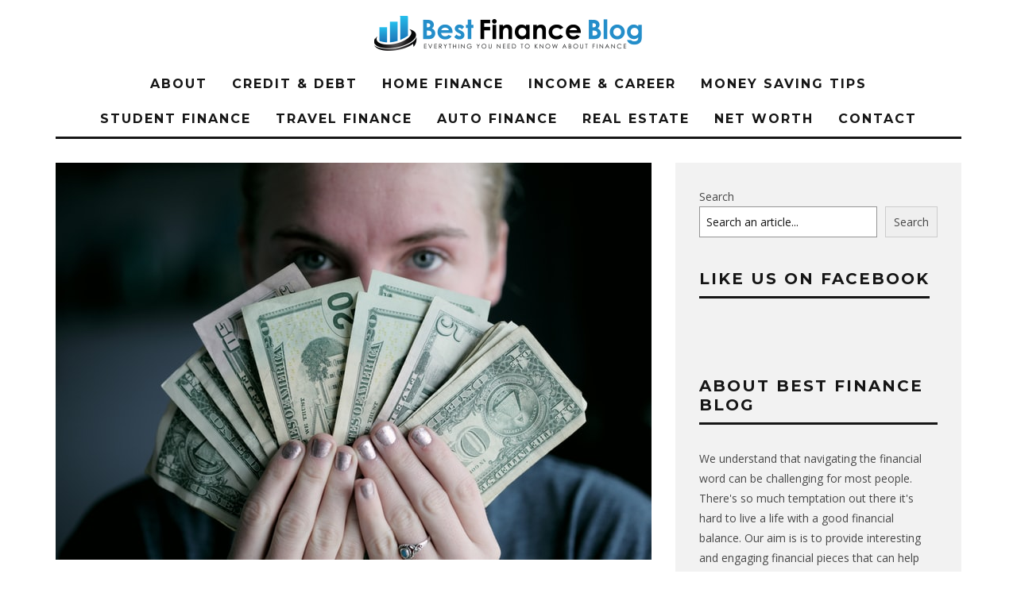

--- FILE ---
content_type: text/html; charset=UTF-8
request_url: https://www.bestfinance-blog.com/credit-debt/what-you-need-to-know-about-debt-consolidation-loans/
body_size: 19135
content:
<!DOCTYPE html>
<!--[if lt IE 7]><html lang="en" prefix="og: https://ogp.me/ns#" class="no-js lt-ie9 lt-ie8 lt-ie7"> <![endif]-->
<!--[if (IE 7)&!(IEMobile)]><html lang="en" prefix="og: https://ogp.me/ns#" class="no-js lt-ie9 lt-ie8"><![endif]-->
<!--[if (IE 8)&!(IEMobile)]><html lang="en" prefix="og: https://ogp.me/ns#" class="no-js lt-ie9"><![endif]-->
<!--[if gt IE 8]><!--> <html lang="en" prefix="og: https://ogp.me/ns#" class="no-js"><!--<![endif]-->

	<head>

		<meta charset="utf-8">
		<!-- Google Chrome Frame for IE -->
		<!--[if IE]><meta http-equiv="X-UA-Compatible" content="IE=edge" /><![endif]-->
		<!-- mobile meta -->
                    <meta name="viewport" content="width=device-width, initial-scale=1.0"/>
        
		<link rel="pingback" href="https://www.bestfinance-blog.com/xmlrpc.php">

		
		<!-- head extras -->
		<script type="text/javascript">
/* <![CDATA[ */
window.JetpackScriptData = {"site":{"icon":"https://i0.wp.com/www.bestfinance-blog.com/wp-content/uploads/2022/03/Best-Finance-Blog-Logo-Final-1.png?w=64\u0026ssl=1","title":"Best Finance Blog","host":"unknown","is_wpcom_platform":false}};
/* ]]> */
</script>
	<style>img:is([sizes="auto" i], [sizes^="auto," i]) { contain-intrinsic-size: 3000px 1500px }</style>
	
<!-- Search Engine Optimization by Rank Math - https://rankmath.com/ -->
<title>What You Need to Know About Debt Consolidation Loans - Best Finance Blog</title><link rel="preload" href="https://www.bestfinance-blog.com/wp-content/uploads/2015/12/Best-Finance-Blog-Logo-Final.png" as="image" fetchpriority="high" /><link rel="preload" href="https://www.bestfinance-blog.com/wp-content/uploads/2020/03/photo-1518183214770-9cffbec72538.jpg" as="image" imagesrcset="https://www.bestfinance-blog.com/wp-content/uploads/2020/03/photo-1518183214770-9cffbec72538.jpg 750w, https://www.bestfinance-blog.com/wp-content/uploads/2020/03/photo-1518183214770-9cffbec72538-300x200.jpg 300w, https://www.bestfinance-blog.com/wp-content/uploads/2020/03/photo-1518183214770-9cffbec72538-360x240.jpg 360w" imagesizes="(max-width: 750px) 100vw, 750px" fetchpriority="high" /><link rel="preload" href="https://www.bestfinance-blog.com/wp-content/cache/perfmatters/www.bestfinance-blog.com/fonts/JTUSjIg1_i6t8kCHKm459WlhyyTh89Y.woff2" as="font" type="font/woff2" crossorigin><link rel="preload" href="https://www.bestfinance-blog.com/wp-content/cache/perfmatters/www.bestfinance-blog.com/fonts/memvYaGs126MiZpBA-UvWbX2vVnXBbObj2OVTS-mu0SC55I.woff2" as="font" type="font/woff2" crossorigin>
<link crossorigin data-rocket-preconnect href="https://assets.pinterest.com" rel="preconnect">
<link crossorigin data-rocket-preconnect href="https://stats.wp.com" rel="preconnect">
<meta name="robots" content="follow, index, max-snippet:-1, max-video-preview:-1, max-image-preview:large"/>
<link rel="canonical" href="https://www.bestfinance-blog.com/credit-debt/what-you-need-to-know-about-debt-consolidation-loans/" />
<meta property="og:locale" content="en_US" />
<meta property="og:type" content="article" />
<meta property="og:title" content="What You Need to Know About Debt Consolidation Loans - Best Finance Blog" />
<meta property="og:description" content="The dream of achieving debt freedom can seem unreachable when you’re facing a stack of bills that seemingly gets taller each month. Further, with the need to keep track of so many obligations, the likelihood of accidentally missing a payment every now and then can be high. Combining your debts into one vehicle reduces this [&hellip;]" />
<meta property="og:url" content="https://www.bestfinance-blog.com/credit-debt/what-you-need-to-know-about-debt-consolidation-loans/" />
<meta property="og:site_name" content="Best Finance Blog" />
<meta property="article:publisher" content="https://www.facebook.com/Best-Finance-Blog-1517627605149316" />
<meta property="article:section" content="Credit &amp; Debt" />
<meta property="og:updated_time" content="2020-03-23T10:40:01+00:00" />
<meta property="og:image" content="https://www.bestfinance-blog.com/wp-content/uploads/2020/03/photo-1518183214770-9cffbec72538.jpg" />
<meta property="og:image:secure_url" content="https://www.bestfinance-blog.com/wp-content/uploads/2020/03/photo-1518183214770-9cffbec72538.jpg" />
<meta property="og:image:width" content="750" />
<meta property="og:image:height" content="500" />
<meta property="og:image:alt" content="What You Need to Know About Debt Consolidation Loans" />
<meta property="og:image:type" content="image/jpeg" />
<meta property="article:published_time" content="2020-03-23T10:39:53+00:00" />
<meta property="article:modified_time" content="2020-03-23T10:40:01+00:00" />
<meta name="twitter:card" content="summary_large_image" />
<meta name="twitter:title" content="What You Need to Know About Debt Consolidation Loans - Best Finance Blog" />
<meta name="twitter:description" content="The dream of achieving debt freedom can seem unreachable when you’re facing a stack of bills that seemingly gets taller each month. Further, with the need to keep track of so many obligations, the likelihood of accidentally missing a payment every now and then can be high. Combining your debts into one vehicle reduces this [&hellip;]" />
<meta name="twitter:image" content="https://www.bestfinance-blog.com/wp-content/uploads/2020/03/photo-1518183214770-9cffbec72538.jpg" />
<script type="application/ld+json" class="rank-math-schema">{"@context":"https://schema.org","@graph":[{"@type":["Person","Organization"],"@id":"https://www.bestfinance-blog.com/#person","name":"Josh","sameAs":["https://www.facebook.com/Best-Finance-Blog-1517627605149316"],"logo":{"@type":"ImageObject","@id":"https://www.bestfinance-blog.com/#logo","url":"https://www.bestfinance-blog.com/wp-content/uploads/2019/08/1-Best-Financ-Blo-Logo.png","contentUrl":"https://www.bestfinance-blog.com/wp-content/uploads/2019/08/1-Best-Financ-Blo-Logo.png","caption":"Josh","inLanguage":"en","width":"339","height":"44"},"image":{"@type":"ImageObject","@id":"https://www.bestfinance-blog.com/#logo","url":"https://www.bestfinance-blog.com/wp-content/uploads/2019/08/1-Best-Financ-Blo-Logo.png","contentUrl":"https://www.bestfinance-blog.com/wp-content/uploads/2019/08/1-Best-Financ-Blo-Logo.png","caption":"Josh","inLanguage":"en","width":"339","height":"44"}},{"@type":"WebSite","@id":"https://www.bestfinance-blog.com/#website","url":"https://www.bestfinance-blog.com","name":"Josh","publisher":{"@id":"https://www.bestfinance-blog.com/#person"},"inLanguage":"en"},{"@type":"ImageObject","@id":"https://www.bestfinance-blog.com/wp-content/uploads/2020/03/photo-1518183214770-9cffbec72538.jpg","url":"https://www.bestfinance-blog.com/wp-content/uploads/2020/03/photo-1518183214770-9cffbec72538.jpg","width":"750","height":"500","inLanguage":"en"},{"@type":"BreadcrumbList","@id":"https://www.bestfinance-blog.com/credit-debt/what-you-need-to-know-about-debt-consolidation-loans/#breadcrumb","itemListElement":[{"@type":"ListItem","position":"1","item":{"@id":"https://www.bestfinance-blog.com","name":"Home"}},{"@type":"ListItem","position":"2","item":{"@id":"https://www.bestfinance-blog.com/credit-debt/what-you-need-to-know-about-debt-consolidation-loans/","name":"What You Need to Know About Debt Consolidation Loans"}}]},{"@type":"WebPage","@id":"https://www.bestfinance-blog.com/credit-debt/what-you-need-to-know-about-debt-consolidation-loans/#webpage","url":"https://www.bestfinance-blog.com/credit-debt/what-you-need-to-know-about-debt-consolidation-loans/","name":"What You Need to Know About Debt Consolidation Loans - Best Finance Blog","datePublished":"2020-03-23T10:39:53+00:00","dateModified":"2020-03-23T10:40:01+00:00","isPartOf":{"@id":"https://www.bestfinance-blog.com/#website"},"primaryImageOfPage":{"@id":"https://www.bestfinance-blog.com/wp-content/uploads/2020/03/photo-1518183214770-9cffbec72538.jpg"},"inLanguage":"en","breadcrumb":{"@id":"https://www.bestfinance-blog.com/credit-debt/what-you-need-to-know-about-debt-consolidation-loans/#breadcrumb"}},{"@type":"Person","@id":"https://www.bestfinance-blog.com/credit-debt/what-you-need-to-know-about-debt-consolidation-loans/#author","name":"Josh","image":{"@type":"ImageObject","@id":"https://secure.gravatar.com/avatar/d9e92b80a000c896645c42900afb0403bb5f60d5fb8a71fb1a98e7f7be8b8db7?s=96&amp;d=mm&amp;r=g","url":"https://secure.gravatar.com/avatar/d9e92b80a000c896645c42900afb0403bb5f60d5fb8a71fb1a98e7f7be8b8db7?s=96&amp;d=mm&amp;r=g","caption":"Josh","inLanguage":"en"}},{"@type":"BlogPosting","headline":"What You Need to Know About Debt Consolidation Loans - Best Finance Blog","datePublished":"2020-03-23T10:39:53+00:00","dateModified":"2020-03-23T10:40:01+00:00","author":{"@id":"https://www.bestfinance-blog.com/credit-debt/what-you-need-to-know-about-debt-consolidation-loans/#author","name":"Josh"},"publisher":{"@id":"https://www.bestfinance-blog.com/#person"},"description":"Sound good?","name":"What You Need to Know About Debt Consolidation Loans - Best Finance Blog","@id":"https://www.bestfinance-blog.com/credit-debt/what-you-need-to-know-about-debt-consolidation-loans/#richSnippet","isPartOf":{"@id":"https://www.bestfinance-blog.com/credit-debt/what-you-need-to-know-about-debt-consolidation-loans/#webpage"},"image":{"@id":"https://www.bestfinance-blog.com/wp-content/uploads/2020/03/photo-1518183214770-9cffbec72538.jpg"},"inLanguage":"en","mainEntityOfPage":{"@id":"https://www.bestfinance-blog.com/credit-debt/what-you-need-to-know-about-debt-consolidation-loans/#webpage"}}]}</script>
<!-- /Rank Math WordPress SEO plugin -->

<link rel='dns-prefetch' href='//stats.wp.com' />

<link rel='dns-prefetch' href='//v0.wordpress.com' />
<link rel="alternate" type="application/rss+xml" title="Best Finance Blog &raquo; Feed" href="https://www.bestfinance-blog.com/feed/" />
<link rel="alternate" type="application/rss+xml" title="Best Finance Blog &raquo; Comments Feed" href="https://www.bestfinance-blog.com/comments/feed/" />
<link rel='stylesheet' id='wp-block-library-css' href='https://www.bestfinance-blog.com/wp-includes/css/dist/block-library/style.min.css?ver=6.8.3' type='text/css' media='all' />
<style id='classic-theme-styles-inline-css' type='text/css'>
/*! This file is auto-generated */
.wp-block-button__link{color:#fff;background-color:#32373c;border-radius:9999px;box-shadow:none;text-decoration:none;padding:calc(.667em + 2px) calc(1.333em + 2px);font-size:1.125em}.wp-block-file__button{background:#32373c;color:#fff;text-decoration:none}
</style>
<link rel='stylesheet' id='mediaelement-css' href='https://www.bestfinance-blog.com/wp-includes/js/mediaelement/mediaelementplayer-legacy.min.css?ver=4.2.17' type='text/css' media='all' />
<link rel='stylesheet' id='wp-mediaelement-css' href='https://www.bestfinance-blog.com/wp-includes/js/mediaelement/wp-mediaelement.min.css?ver=6.8.3' type='text/css' media='all' />
<style id='jetpack-sharing-buttons-style-inline-css' type='text/css'>
.jetpack-sharing-buttons__services-list{display:flex;flex-direction:row;flex-wrap:wrap;gap:0;list-style-type:none;margin:5px;padding:0}.jetpack-sharing-buttons__services-list.has-small-icon-size{font-size:12px}.jetpack-sharing-buttons__services-list.has-normal-icon-size{font-size:16px}.jetpack-sharing-buttons__services-list.has-large-icon-size{font-size:24px}.jetpack-sharing-buttons__services-list.has-huge-icon-size{font-size:36px}@media print{.jetpack-sharing-buttons__services-list{display:none!important}}.editor-styles-wrapper .wp-block-jetpack-sharing-buttons{gap:0;padding-inline-start:0}ul.jetpack-sharing-buttons__services-list.has-background{padding:1.25em 2.375em}
</style>
<link data-minify="1" rel='stylesheet' id='cb-main-stylesheet-css' href='https://www.bestfinance-blog.com/wp-content/cache/min/1/wp-content/themes/15zine/library/css/style.css?ver=1751721398' type='text/css' media='all' />
<link rel='stylesheet' id='cb-font-stylesheet-css' href='https://www.bestfinance-blog.com/wp-content/cache/perfmatters/www.bestfinance-blog.com/fonts/ff0186ef752c.google-fonts.min.css' type='text/css' media='all' />
<!--[if lt IE 10]>
<link rel='stylesheet' id='cb-ie-only-css' href='https://www.bestfinance-blog.com/wp-content/themes/15zine/library/css/ie.css?ver=3.2.2' type='text/css' media='all' />
<![endif]-->
<script type="text/javascript" src="https://www.bestfinance-blog.com/wp-content/plugins/wp-letsencrypt-ssl-pro/admin/js/jsredirect.js?ver=7.7.9" id="wpen-jsredirect-js" data-rocket-defer defer></script>
<script type="pmdelayedscript" src="https://www.bestfinance-blog.com/wp-content/themes/15zine/library/js/modernizr.custom.min.js?ver=2.6.2" id="cb-modernizr-js" data-rocket-defer defer data-perfmatters-type="text/javascript" data-cfasync="false" data-no-optimize="1" data-no-defer="1" data-no-minify="1" data-rocketlazyloadscript="1"></script>
<script type="text/javascript" src="https://www.bestfinance-blog.com/wp-includes/js/jquery/jquery.min.js?ver=3.7.1" id="jquery-core-js" data-rocket-defer defer></script>
<script type="text/javascript" src="https://www.bestfinance-blog.com/wp-includes/js/jquery/jquery-migrate.min.js?ver=3.4.1" id="jquery-migrate-js" data-rocket-defer defer></script>
<link rel="https://api.w.org/" href="https://www.bestfinance-blog.com/wp-json/" /><link rel="alternate" title="JSON" type="application/json" href="https://www.bestfinance-blog.com/wp-json/wp/v2/posts/6250" /><link rel="alternate" title="oEmbed (JSON)" type="application/json+oembed" href="https://www.bestfinance-blog.com/wp-json/oembed/1.0/embed?url=https%3A%2F%2Fwww.bestfinance-blog.com%2Fcredit-debt%2Fwhat-you-need-to-know-about-debt-consolidation-loans%2F" />
<link rel="alternate" title="oEmbed (XML)" type="text/xml+oembed" href="https://www.bestfinance-blog.com/wp-json/oembed/1.0/embed?url=https%3A%2F%2Fwww.bestfinance-blog.com%2Fcredit-debt%2Fwhat-you-need-to-know-about-debt-consolidation-loans%2F&#038;format=xml" />
<style>
input#wp-block-search__input-1 {
    border: 1px solid #949494;
    flex-grow: 1;
    margin-left: 0;
    margin-right: 0;
    min-width: 3rem;
    padding: 8px;
    text-decoration: unset !important;
}
.wp-block-search__inside-wrapper {
    display: flex;
    flex: auto;
    flex-wrap: nowrap;
    max-width: 100%;
}
button.wp-block-search__button.wp-element-button {
    margin-left: 10px;
    word-break: normal;
    border: 1px solid #ccc;
    padding: 6px 10px;
}
</style>	<style>img#wpstats{display:none}</style>
		<style type="text/css">#cb-nav-bar .cb-mega-menu-columns .cb-sub-menu > li > a { color: #f2c231; } .cb-entry-content a {color:#1e73be; } .cb-entry-content a:hover {color:#1e73be; }.cb-review-box .cb-bar .cb-overlay span { background: #f9db32; }.cb-review-box i { color: #f9db32; }.cb-meta-style-1 .cb-article-meta { background: rgba(0, 0, 0, 0.25); }.cb-module-block .cb-meta-style-2 img, .cb-module-block .cb-meta-style-4 img, .cb-grid-x .cb-grid-img img, .cb-grid-x .cb-grid-img .cb-fi-cover  { opacity: 0.75; }@media only screen and (min-width: 768px) {
                .cb-module-block .cb-meta-style-1:hover .cb-article-meta { background: rgba(0, 0, 0, 0.75); }
                .cb-module-block .cb-meta-style-2:hover img, .cb-module-block .cb-meta-style-4:hover img, .cb-grid-x .cb-grid-feature:hover img, .cb-grid-x .cb-grid-feature:hover .cb-fi-cover, .cb-slider li:hover img { opacity: 0.25; }
            }.cb-mm-on.cb-menu-light #cb-nav-bar .cb-main-nav > li:hover, .cb-mm-on.cb-menu-dark #cb-nav-bar .cb-main-nav > li:hover { background: #ffffff; }</style><!-- end custom css --><style type="text/css">body, #respond, .cb-font-body { font-family: 'Open Sans', sans-serif; } h1, h2, h3, h4, h5, h6, .cb-font-header, #bbp-user-navigation, .cb-byline{ font-family:'Montserrat', sans-serif; }</style><meta property="og:image" content="https://www.bestfinance-blog.com/wp-content/uploads/2020/03/photo-1518183214770-9cffbec72538.jpg"><style></style><link rel="icon" href="https://www.bestfinance-blog.com/wp-content/uploads/2022/03/Best-Finance-Blog-Logo-Final-1.png" sizes="32x32" />
<link rel="icon" href="https://www.bestfinance-blog.com/wp-content/uploads/2022/03/Best-Finance-Blog-Logo-Final-1.png" sizes="192x192" />
<link rel="apple-touch-icon" href="https://www.bestfinance-blog.com/wp-content/uploads/2022/03/Best-Finance-Blog-Logo-Final-1.png" />
<meta name="msapplication-TileImage" content="https://www.bestfinance-blog.com/wp-content/uploads/2022/03/Best-Finance-Blog-Logo-Final-1.png" />
		<style type="text/css" id="wp-custom-css">
			/*social buttons fix*/
.cb-sidebar>#text-2>.textwidget {
    min-height: 28px;
}		</style>
		<noscript><style>.perfmatters-lazy[data-src]{display:none !important;}</style></noscript><style>.perfmatters-lazy-youtube{position:relative;width:100%;max-width:100%;height:0;padding-bottom:56.23%;overflow:hidden}.perfmatters-lazy-youtube img{position:absolute;top:0;right:0;bottom:0;left:0;display:block;width:100%;max-width:100%;height:auto;margin:auto;border:none;cursor:pointer;transition:.5s all;-webkit-transition:.5s all;-moz-transition:.5s all}.perfmatters-lazy-youtube img:hover{-webkit-filter:brightness(75%)}.perfmatters-lazy-youtube .play{position:absolute;top:50%;left:50%;right:auto;width:68px;height:48px;margin-left:-34px;margin-top:-24px;background:url(https://www.bestfinance-blog.com/wp-content/plugins/perfmatters/img/youtube.svg) no-repeat;background-position:center;background-size:cover;pointer-events:none;filter:grayscale(1)}.perfmatters-lazy-youtube:hover .play{filter:grayscale(0)}.perfmatters-lazy-youtube iframe{position:absolute;top:0;left:0;width:100%;height:100%;z-index:99}</style>		<!-- end head extras -->
		
<meta name="publication-media-verification"content="05e5bc00ed43430f9603bf5e2b32961f">
	<meta name="generator" content="WP Rocket 3.19.1.2" data-wpr-features="wpr_defer_js wpr_preconnect_external_domains wpr_minify_css wpr_preload_links wpr_desktop" /></head>

	<body class="wp-singular post-template-default single single-post postid-6250 single-format-standard wp-theme-15zine  cb-sticky-mm  cb-tm-dark cb-body-light cb-menu-light cb-mm-dark cb-footer-dark   cb-m-logo-off cb-m-sticky cb-sw-tm-box cb-sw-header-box cb-sw-menu-box cb-sw-footer-box cb-menu-al-center  cb-fis-b-standard  cb-fis-tl-st-below  cb-mob-only">


		
		<div  id="cb-outer-container">

			
			<div id="cb-container" class="clearfix" >
									<header  id="cb-header" class="cb-header  wrap">

					    <div id="cb-logo-box" class="cb-logo-center wrap">
	                    	                <div id="logo">
                                        <a href="https://www.bestfinance-blog.com">
                        <img data-perfmatters-preload src="https://www.bestfinance-blog.com/wp-content/uploads/2015/12/Best-Finance-Blog-Logo-Final.png" alt="Best Finance Blog logo" >
                    </a>
                                    </div>
            	                        	                    </div>

					</header>
				
				<div  id="cb-menu-search" class="cb-s-modal cb-modal"><div class="cb-close-m cb-ta-right"><i class="fa cb-times"></i></div><div class="cb-s-modal-inner cb-pre-load cb-light-loader cb-modal-inner cb-font-header cb-mega-three cb-mega-posts clearfix"><form method="get" class="cb-search" action="https://www.bestfinance-blog.com/">

    <input type="text" class="cb-search-field cb-font-header" placeholder="Search.." value="" name="s" title="" autocomplete="off">
    <button class="cb-search-submit" type="submit" value=""><i class="fa fa-search"></i></button>
    
</form><div id="cb-s-results"></div></div></div>				
									 <nav id="cb-nav-bar" class="clearfix  wrap">
					 	<div class="cb-nav-bar-wrap cb-site-padding clearfix cb-font-header  wrap">
		                    <ul class="cb-main-nav wrap clearfix"><li id="menu-item-245" class="menu-item menu-item-type-post_type menu-item-object-page menu-item-245"><a href="https://www.bestfinance-blog.com/about/">About</a></li>
<li id="menu-item-103" class="menu-item menu-item-type-taxonomy menu-item-object-category current-post-ancestor current-menu-parent current-post-parent menu-item-103"><a href="https://www.bestfinance-blog.com/category/credit-debt/">Credit &amp; Debt</a></li>
<li id="menu-item-104" class="menu-item menu-item-type-taxonomy menu-item-object-category menu-item-104"><a href="https://www.bestfinance-blog.com/category/home-finance/">Home Finance</a></li>
<li id="menu-item-105" class="menu-item menu-item-type-taxonomy menu-item-object-category menu-item-105"><a href="https://www.bestfinance-blog.com/category/income-career/">Income &amp; Career</a></li>
<li id="menu-item-106" class="menu-item menu-item-type-taxonomy menu-item-object-category menu-item-106"><a href="https://www.bestfinance-blog.com/category/money-saving-tips/">Money Saving Tips</a></li>
<li id="menu-item-107" class="menu-item menu-item-type-taxonomy menu-item-object-category menu-item-107"><a href="https://www.bestfinance-blog.com/category/student-finance/">Student Finance</a></li>
<li id="menu-item-108" class="menu-item menu-item-type-taxonomy menu-item-object-category menu-item-108"><a href="https://www.bestfinance-blog.com/category/travel-finance/">Travel Finance</a></li>
<li id="menu-item-16339" class="menu-item menu-item-type-taxonomy menu-item-object-category menu-item-16339"><a href="https://www.bestfinance-blog.com/category/auto-finance/">Auto Finance</a></li>
<li id="menu-item-3830" class="menu-item menu-item-type-taxonomy menu-item-object-category menu-item-3830"><a href="https://www.bestfinance-blog.com/category/real-estate/">Real Estate</a></li>
<li id="menu-item-16883" class="menu-item menu-item-type-taxonomy menu-item-object-category menu-item-16883"><a href="https://www.bestfinance-blog.com/category/net-worth/">Net Worth</a></li>
<li id="menu-item-253" class="menu-item menu-item-type-post_type menu-item-object-page menu-item-253"><a href="https://www.bestfinance-blog.com/contact/">Contact</a></li>
</ul>		                </div>
	 				</nav>
 				
<div  id="cb-content" class="wrap clearfix">
	
	<div class="cb-entire-post cb-first-alp clearfix">

					
		<div class="cb-post-wrap cb-wrap-pad wrap clearfix cb-sidebar-right">

			
					
    <meta itemprop="datePublished" content="2020-03-23T10:39:53+00:00">
    <meta itemprop="dateModified" content="2020-03-23T10:40:01+00:00">
    <meta itemscope itemprop="mainEntityOfPage" itemtype="https://schema.org/WebPage" itemid="https://www.bestfinance-blog.com/credit-debt/what-you-need-to-know-about-debt-consolidation-loans/">
    <span class="cb-hide" itemscope itemprop="publisher" itemtype="https://schema.org/Organization">
        <meta itemprop="name" content="Best Finance Blog">
        <meta itemprop="url" content="https://www.bestfinance-blog.com/wp-content/uploads/2015/12/Best-Finance-Blog-Logo-Final.png">
        <span class="cb-hide" itemscope itemprop="logo" itemtype="https://schema.org/ImageObject">
            <meta itemprop="url" content="https://www.bestfinance-blog.com/wp-content/uploads/2015/12/Best-Finance-Blog-Logo-Final.png">
        </span>
    </span>
    <span class="cb-hide" itemprop="author" itemscope itemtype="https://schema.org/Person"><meta itemprop="name" content="Josh"></span>

        
    <meta itemprop="headline" content="What You Need to Know About Debt Consolidation Loans">

      <span class="cb-hide" itemscope itemtype="http://schema.org/ImageObject" itemprop="image" >
        <meta itemprop="url" content="https://www.bestfinance-blog.com/wp-content/uploads/2020/03/photo-1518183214770-9cffbec72538.jpg">
        <meta itemprop="width" content="750">
        <meta itemprop="height" content="500">
    </span>


					<div class="cb-main clearfix">

						
						<article id="post-6250" class="clearfix post-6250 post type-post status-publish format-standard has-post-thumbnail category-credit-debt">

							<div id="cb-featured-image" class="cb-fis cb-fis-block-standard"><div class="cb-mask"><img data-perfmatters-preload width="750" height="500" src="https://www.bestfinance-blog.com/wp-content/uploads/2020/03/photo-1518183214770-9cffbec72538.jpg" class="attachment-cb-759-500 size-cb-759-500 wp-post-image" alt decoding="async" fetchpriority="high" srcset="https://www.bestfinance-blog.com/wp-content/uploads/2020/03/photo-1518183214770-9cffbec72538.jpg 750w, https://www.bestfinance-blog.com/wp-content/uploads/2020/03/photo-1518183214770-9cffbec72538-300x200.jpg 300w, https://www.bestfinance-blog.com/wp-content/uploads/2020/03/photo-1518183214770-9cffbec72538-360x240.jpg 360w" sizes="(max-width: 750px) 100vw, 750px"></div><div class="cb-entry-header hentry cb-meta clearfix"><h1 class="entry-title cb-entry-title entry-title cb-title">What You Need to Know About Debt Consolidation Loans</h1><div class="cb-byline"><span class="cb-author vcard author"><span class="fn"><a href="https://www.bestfinance-blog.com/author/admin/"><img alt='' src='https://secure.gravatar.com/avatar/d9e92b80a000c896645c42900afb0403bb5f60d5fb8a71fb1a98e7f7be8b8db7?s=20&#038;d=mm&#038;r=g' srcset='https://secure.gravatar.com/avatar/d9e92b80a000c896645c42900afb0403bb5f60d5fb8a71fb1a98e7f7be8b8db7?s=40&#038;d=mm&#038;r=g 2x' class='avatar avatar-20 photo' height='20' width='20' decoding='async'/>Josh</a></span></span><span class="cb-separator"><i class="fa fa-times"></i></span><span class="cb-date"><time class=" updated" datetime="2020-03-23">March 23, 2020</time></span><span class="cb-separator"><i class="fa fa-times"></i></span><span class="cb-views cb-element">25 views</span></div><div class="cb-post-meta"><span class="cb-category cb-element"><a href="https://www.bestfinance-blog.com/category/credit-debt/" title="View all posts in Credit &amp; Debt">Credit &amp; Debt</a></span><span class="cb-comments cb-element"><a href="https://www.bestfinance-blog.com/credit-debt/what-you-need-to-know-about-debt-consolidation-loans/#respond">0 Comments</a></span><span class="cb-views cb-element">25 views</span><span class="cb-lks cb-element"><span id="cb-likes-6250" class="cb-like-count cb-button cb-like-button cb-font-title  cb-lkd-0" data-cb-pid="6250"><span class="cb-like-icon"><i class="fa fa-heart-o cb-icon-empty"></i><i class="fa fa-heart cb-icon-full"></i></span> <span class="cb-likes-int">0</span></span></span></div></div></div>
							<section class="cb-entry-content clearfix" itemprop="articleBody">

								<span class="cb-itemprop" itemprop="reviewBody">
<p>The dream of achieving debt freedom can seem unreachable when you’re
facing a stack of bills that seemingly gets taller each month. Further, with
the need to keep track of so many obligations, the likelihood of accidentally
missing a payment every now and then can be high. </p>



<p>Combining your debts into one vehicle reduces this likelihood.
Moreover, your overall monthly payments, as well as your average interest rate,
will usually drop too.&nbsp; </p>



<p>Sound good?</p>



<p>Well, here’s what else you need to know about debt consolidation loans
before you sign up for one.</p>



<p><strong>You’ll
Still Owe Money</strong></p>



<p>A debt consolidation loan can indeed feel like a fresh hit of oxygen
after so many bills have smothered you for so long. Keep in mind, though:
You’ll exchange many debts for a single one. In other words, you&#8217;ll still be
indebted, just in a different way. </p>



<figure class="wp-block-image size-large"><img decoding="async" width="750" height="500" src="data:image/svg+xml,%3Csvg%20xmlns=&#039;http://www.w3.org/2000/svg&#039;%20width=&#039;750&#039;%20height=&#039;500&#039;%20viewBox=&#039;0%200%20750%20500&#039;%3E%3C/svg%3E" alt class="wp-image-6251 perfmatters-lazy" data-src="https://www.bestfinance-blog.com/wp-content/uploads/2020/03/photo-1494887205043-c5f291293cf6.jpg" data-srcset="https://www.bestfinance-blog.com/wp-content/uploads/2020/03/photo-1494887205043-c5f291293cf6.jpg 750w, https://www.bestfinance-blog.com/wp-content/uploads/2020/03/photo-1494887205043-c5f291293cf6-300x200.jpg 300w, https://www.bestfinance-blog.com/wp-content/uploads/2020/03/photo-1494887205043-c5f291293cf6-360x240.jpg 360w" data-sizes="(max-width: 750px) 100vw, 750px" /><noscript><img decoding="async" width="750" height="500" src="https://www.bestfinance-blog.com/wp-content/uploads/2020/03/photo-1494887205043-c5f291293cf6.jpg" alt="" class="wp-image-6251" srcset="https://www.bestfinance-blog.com/wp-content/uploads/2020/03/photo-1494887205043-c5f291293cf6.jpg 750w, https://www.bestfinance-blog.com/wp-content/uploads/2020/03/photo-1494887205043-c5f291293cf6-300x200.jpg 300w, https://www.bestfinance-blog.com/wp-content/uploads/2020/03/photo-1494887205043-c5f291293cf6-360x240.jpg 360w" sizes="(max-width: 750px) 100vw, 750px" /></noscript></figure>



<p>Too many people, experiencing the relief a consolidation loan
provides, go out and create more debt. It’s really easy to do when all of the
accounts with which you’ve struggled for so long suddenly have zero balances.
The temptation to “celebrate” and “treat yourself” will be strong. </p>



<p>But that’s a bad move. </p>



<p>Left unchecked, balances on those accounts can soon run up again.
However, this time, you’ll have the consolidation loan to pay off too.</p>



<p><strong>You’ll
Need to Calculate Carefully</strong></p>



<p>It’s very possible to wind up owing <em>more</em> with a debt consolidation loan if you aren’t careful. One of
the ways that monthly payment can drop is by extending your repayment term. In
other words, even though you’re making a lower payment at a lower interest
rate, you’ll pay more because you&#8217;ll pay longer.</p>



<div style="clear:both; margin-top:0em; margin-bottom:1em;"><a href="https://www.bestfinance-blog.com/credit-debt/5-tips-to-increase-your-chance-of-getting-a-personal-loan/" target="_blank" rel="dofollow" class="u0fd7015859774d029cee507089d0503a"><!-- INLINE RELATED POSTS 1/3 //--><style> .u0fd7015859774d029cee507089d0503a { padding:0px; margin: 0; padding-top:1em!important; padding-bottom:1em!important; width:100%; display: block; font-weight:bold; background-color:#eaeaea; border:0!important; border-left:4px solid #34495E!important; text-decoration:none; } .u0fd7015859774d029cee507089d0503a:active, .u0fd7015859774d029cee507089d0503a:hover { opacity: 1; transition: opacity 250ms; webkit-transition: opacity 250ms; text-decoration:none; } .u0fd7015859774d029cee507089d0503a { transition: background-color 250ms; webkit-transition: background-color 250ms; opacity: 1; transition: opacity 250ms; webkit-transition: opacity 250ms; } .u0fd7015859774d029cee507089d0503a .ctaText { font-weight:bold; color:#464646; text-decoration:none; font-size: 16px; } .u0fd7015859774d029cee507089d0503a .postTitle { color:#000000; text-decoration: underline!important; font-size: 16px; } .u0fd7015859774d029cee507089d0503a:hover .postTitle { text-decoration: underline!important; } </style><div style="padding-left:1em; padding-right:1em;"><span class="ctaText">ALSO READ</span>&nbsp; <span class="postTitle">5 Tips to Increase Your Chance of Getting a Personal Loan</span></div></a></div><p>To avoid this, take a good look at the terms of that debt
consolidation loan to ensure its overall interest rate and total repayment
amount are equal to or less than what you currently have. Otherwise, you’ll be
going from bad to worse — even though it will <em>feel</em> like things are better. </p>



<p><strong>You’ll
Need to Do Your Due Diligence</strong></p>



<p>As is always the case where financial issues
exist, predators are out there looking to “take down the slow gazelle.” One <a href="https://money.howstuffworks.com/personal-finance/debt-management/debt-consolidation4.htm" target="_blank" rel="noopener">consolidation scam</a> has borrowers making
payments to the consolidation company with the understanding that firm would pay
off creditors. </p>



<p>Instead, they’ll pocket the money you send each month and pay nothing
against your debts. You’ll then discover this when the collections calls start.
Always get the proceeds of the loan deposited into your account, so you can pay
off your creditors yourself. Make sure all of the creditors included in the
consolidation acknowledge those accounts are paid in full —&nbsp;in writing. </p>



<p><strong>You’ll
Need to Manage Your Credit Strategically</strong></p>



<p>On the one hand, a <a href="https://www.freedomdebtrelief.com/debt-consolidation/loan" target="_blank" rel="noopener">debt consolidation loan</a> does have the potential
to improve your credit score. However, if you close all of your existing
accounts once they’re paid off, you could inadvertently lower your credit
score. One of the criteria by which your <a href="https://www.myfico.com/credit-education/whats-in-your-credit-score" target="_blank" rel="noopener">score is calculated</a> is credit utilization. Your credit score will
suffer if all of your old accounts are closed and the only thing left is the
high balance consolidation loan. </p>



<p>These are just four of the factors you’ll need to consider when you’re
wondering what you need to know about debt consolidation loans. Yes, they
absolutely can be a help when you&#8217;re trying to get some breathing room in your
finances. However, like any other tool, they must be <a href="https://www.thebalance.com/what-you-must-know-about-debt-consolidation-960652" target="_blank" rel="noopener">wielded with care</a>. </p>
<div style="clear:both; margin-top:0em; margin-bottom:1em;"><a href="https://www.bestfinance-blog.com/credit-debt/how-to-increase-your-credit-score-with-tradelines/" target="_blank" rel="dofollow" class="u187ab07520bb93fb0c428387750b3cfd"><!-- INLINE RELATED POSTS 2/3 //--><style> .u187ab07520bb93fb0c428387750b3cfd { padding:0px; margin: 0; padding-top:1em!important; padding-bottom:1em!important; width:100%; display: block; font-weight:bold; background-color:#eaeaea; border:0!important; border-left:4px solid #34495E!important; text-decoration:none; } .u187ab07520bb93fb0c428387750b3cfd:active, .u187ab07520bb93fb0c428387750b3cfd:hover { opacity: 1; transition: opacity 250ms; webkit-transition: opacity 250ms; text-decoration:none; } .u187ab07520bb93fb0c428387750b3cfd { transition: background-color 250ms; webkit-transition: background-color 250ms; opacity: 1; transition: opacity 250ms; webkit-transition: opacity 250ms; } .u187ab07520bb93fb0c428387750b3cfd .ctaText { font-weight:bold; color:#464646; text-decoration:none; font-size: 16px; } .u187ab07520bb93fb0c428387750b3cfd .postTitle { color:#000000; text-decoration: underline!important; font-size: 16px; } .u187ab07520bb93fb0c428387750b3cfd:hover .postTitle { text-decoration: underline!important; } </style><div style="padding-left:1em; padding-right:1em;"><span class="ctaText">ALSO READ</span>&nbsp; <span class="postTitle">How to Increase Your Credit Score with Tradelines</span></div></a></div></span>																
							</section> <!-- end article section -->
							
							<footer class="cb-article-footer">
								<div class="cb-social-sharing cb-post-block-bg cb-post-footer-block cb-on clearfix"><div class="cb-title cb-font-header">Share On</div><div class="cb-sharing-buttons"><div id="fb-root"></div> <script type="pmdelayedscript" data-cfasync="false" data-no-optimize="1" data-no-defer="1" data-no-minify="1" data-rocketlazyloadscript="1">(function(d, s, id) {var js, fjs = d.getElementsByTagName(s)[0]; if (d.getElementById(id)) return; js = d.createElement(s); js.id = id; js.src = "//connect.facebook.net/en/sdk.js#xfbml=1&version=v2.0"; fjs.parentNode.insertBefore(js, fjs); }(document, "script", "facebook-jssdk"));</script><div class="cb-facebook cb-sharing-button"><div class="fb-like" data-href="https://www.bestfinance-blog.com/credit-debt/what-you-need-to-know-about-debt-consolidation-loans/" data-layout="button_count" data-action="like" data-show-faces="false" data-share="false"></div></div><div class="cb-pinterest cb-sharing-button"><a href="//pinterest.com/pin/create/button/?url=https%3A%2F%2Fwww.bestfinance-blog.com%2Fcredit-debt%2Fwhat-you-need-to-know-about-debt-consolidation-loans%2F&media=https%3A%2F%2Fwww.bestfinance-blog.com%2Fwp-content%2Fuploads%2F2020%2F03%2Fphoto-1518183214770-9cffbec72538.jpg&description=What+You+Need+to+Know+About+Debt+Consolidation+Loans" data-pin-do="buttonPin" data-pin-config="beside" target="_blank"><img src="data:image/svg+xml,%3Csvg%20xmlns=&#039;http://www.w3.org/2000/svg&#039;%20width=&#039;0&#039;%20height=&#039;0&#039;%20viewBox=&#039;0%200%200%200&#039;%3E%3C/svg%3E" class="perfmatters-lazy" data-src="//assets.pinterest.com/images/pidgets/pinit_fg_en_rect_red_20.png" /><noscript><img src="//assets.pinterest.com/images/pidgets/pinit_fg_en_rect_red_20.png" /></noscript></a><script type="pmdelayedscript" async defer src="//assets.pinterest.com/js/pinit.js" data-perfmatters-type="text/javascript" data-cfasync="false" data-no-optimize="1" data-no-defer="1" data-no-minify="1" data-rocketlazyloadscript="1"></script></div><div class="cb-google cb-sharing-button "> <div class="g-plusone" data-size="medium"></div> <script type="pmdelayedscript" data-perfmatters-type="text/javascript" data-cfasync="false" data-no-optimize="1" data-no-defer="1" data-no-minify="1" data-rocketlazyloadscript="1"> (function() {var po = document.createElement("script"); po.type = "text/javascript"; po.async = true; po.src = "https://apis.google.com/js/plusone.js"; var s = document.getElementsByTagName("script")[0]; s.parentNode.insertBefore(po, s); })(); </script></div><div class="cb-twitter cb-sharing-button"><a href="https://twitter.com/share" class="twitter-share-button" data-dnt="true"  data-count="horizontal">Tweet</a><script type="pmdelayedscript" data-cfasync="false" data-no-optimize="1" data-no-defer="1" data-no-minify="1" data-rocketlazyloadscript="1">!function(d,s,id){var js,fjs=d.getElementsByTagName(s)[0],p=/^http:/.test(d.location)?"http":"https";if(!d.getElementById(id)){js=d.createElement(s);js.id=id;js.src=p+"://platform.twitter.com/widgets.js";fjs.parentNode.insertBefore(js,fjs);}}(document, "script", "twitter-wjs");</script></div></div></div><div id="cb-next-previous-posts" class="cb-next-previous cb-post-block-bg cb-post-footer-block cb-font-header clearfix"><div class="cb-previous-post cb-meta cb-next-previous-block"><div class="cb-arrow"><i class="fa fa-angle-left"></i></div><span class="cb-read-previous-title cb-read-title"><a href="https://www.bestfinance-blog.com/real-estate/3-concrete-flooring-treatments-for-different-types-spaces/">Previous Article</a></span><a href="https://www.bestfinance-blog.com/real-estate/3-concrete-flooring-treatments-for-different-types-spaces/" class="cb-previous-title cb-title">3 Concrete Flooring Treatments for Different Types Spaces</a></div><div class="cb-next-post cb-meta cb-next-previous-block"><div class="cb-arrow"><i class="fa fa-angle-right"></i></div><span class="cb-read-next-title cb-read-title"><a href="https://www.bestfinance-blog.com/technology/how-the-healthcare-sector-maintains-optimal-temperature-control/">Next Article</a></span><a href="https://www.bestfinance-blog.com/technology/how-the-healthcare-sector-maintains-optimal-temperature-control/" class="cb-next-title cb-title">How the healthcare sector maintains optimal temperature control</a></div></div><div id="cb-author-box" class="cb-post-footer-block cb-post-block-bg clearfix"><div class="cb-mask"><a href="https://www.bestfinance-blog.com/author/admin/"><img alt src="data:image/svg+xml,%3Csvg%20xmlns=&#039;http://www.w3.org/2000/svg&#039;%20width=&#039;100&#039;%20height=&#039;100&#039;%20viewBox=&#039;0%200%20100%20100&#039;%3E%3C/svg%3E" class="avatar avatar-100 photo perfmatters-lazy" height="100" width="100" decoding="async" data-src="https://secure.gravatar.com/avatar/d9e92b80a000c896645c42900afb0403bb5f60d5fb8a71fb1a98e7f7be8b8db7?s=100&#038;d=mm&#038;r=g" data-srcset="https://secure.gravatar.com/avatar/d9e92b80a000c896645c42900afb0403bb5f60d5fb8a71fb1a98e7f7be8b8db7?s=200&#038;d=mm&#038;r=g 2x" /><noscript><img alt='' src='https://secure.gravatar.com/avatar/d9e92b80a000c896645c42900afb0403bb5f60d5fb8a71fb1a98e7f7be8b8db7?s=100&#038;d=mm&#038;r=g' srcset='https://secure.gravatar.com/avatar/d9e92b80a000c896645c42900afb0403bb5f60d5fb8a71fb1a98e7f7be8b8db7?s=200&#038;d=mm&#038;r=g 2x' class='avatar avatar-100 photo' height='100' width='100' decoding='async'/></noscript></a></div><div class="cb-meta"><div class="cb-title cb-font-header"><a href="https://www.bestfinance-blog.com/author/admin/"><span>Josh</span></a></div></div></div><div id="cb-related-posts-block" class="cb-post-footer-block cb-arrows-tr cb-module-block clearfix"><h3 class="cb-title cb-title-header">Related Posts</h3><div id="cb-related-posts" class="cb-slider-2 cb-slider cb-meta-below"><ul class="slides clearfix">                <li class="cb-style-1 clearfix cb-no-1 post-3363 post type-post status-publish format-standard has-post-thumbnail category-credit-debt">
                    <div class="cb-mask"><a href="https://www.bestfinance-blog.com/credit-debt/what-you-must-do-before-filing-for-bankruptcy/"><img width="360" height="240" src="data:image/svg+xml,%3Csvg%20xmlns=&#039;http://www.w3.org/2000/svg&#039;%20width=&#039;360&#039;%20height=&#039;240&#039;%20viewBox=&#039;0%200%20360%20240&#039;%3E%3C/svg%3E" class="attachment-cb-360-240 size-cb-360-240 wp-post-image perfmatters-lazy" alt decoding="async" data-src="https://www.bestfinance-blog.com/wp-content/uploads/2018/02/iStock_000025750526Small.jpg" data-srcset="https://www.bestfinance-blog.com/wp-content/uploads/2018/02/iStock_000025750526Small.jpg 849w, https://www.bestfinance-blog.com/wp-content/uploads/2018/02/iStock_000025750526Small-300x200.jpg 300w, https://www.bestfinance-blog.com/wp-content/uploads/2018/02/iStock_000025750526Small-740x492.jpg 740w" data-sizes="(max-width: 360px) 100vw, 360px" /><noscript><img width="360" height="240" src="https://www.bestfinance-blog.com/wp-content/uploads/2018/02/iStock_000025750526Small.jpg" class="attachment-cb-360-240 size-cb-360-240 wp-post-image" alt="" decoding="async" srcset="https://www.bestfinance-blog.com/wp-content/uploads/2018/02/iStock_000025750526Small.jpg 849w, https://www.bestfinance-blog.com/wp-content/uploads/2018/02/iStock_000025750526Small-300x200.jpg 300w, https://www.bestfinance-blog.com/wp-content/uploads/2018/02/iStock_000025750526Small-740x492.jpg 740w" sizes="(max-width: 360px) 100vw, 360px" /></noscript></a></div>
                    <div class="cb-meta">
                        <h4 class="cb-post-title"><a href="https://www.bestfinance-blog.com/credit-debt/what-you-must-do-before-filing-for-bankruptcy/">What You Must Do Before Filing for Bankruptcy</a></h4>
                        <div class="cb-byline"><span class="cb-author"><span class="fn"><a href="https://www.bestfinance-blog.com/author/admin/">Josh</a></span></span><span class="cb-separator"><i class="fa fa-times"></i></span><span class="cb-date"><time class=" " datetime="2018-02-12">February 12, 2018</time></span></div>                    </div>
                </li>
                <li class="cb-style-1 clearfix cb-no-2 post-875 post type-post status-publish format-standard has-post-thumbnail category-credit-debt">
                    <div class="cb-mask"><a href="https://www.bestfinance-blog.com/credit-debt/nifty-ways-to-lower-your-insurance-bill/"><img width="360" height="240" src="data:image/svg+xml,%3Csvg%20xmlns=&#039;http://www.w3.org/2000/svg&#039;%20width=&#039;360&#039;%20height=&#039;240&#039;%20viewBox=&#039;0%200%20360%20240&#039;%3E%3C/svg%3E" class="attachment-cb-360-240 size-cb-360-240 wp-post-image perfmatters-lazy" alt decoding="async" data-src="https://www.bestfinance-blog.com/wp-content/uploads/2016/03/insurance.jpg" data-srcset="https://www.bestfinance-blog.com/wp-content/uploads/2016/03/insurance.jpg 850w, https://www.bestfinance-blog.com/wp-content/uploads/2016/03/insurance-300x199.jpg 300w, https://www.bestfinance-blog.com/wp-content/uploads/2016/03/insurance-740x492.jpg 740w" data-sizes="(max-width: 360px) 100vw, 360px" /><noscript><img width="360" height="240" src="https://www.bestfinance-blog.com/wp-content/uploads/2016/03/insurance.jpg" class="attachment-cb-360-240 size-cb-360-240 wp-post-image" alt="" decoding="async" srcset="https://www.bestfinance-blog.com/wp-content/uploads/2016/03/insurance.jpg 850w, https://www.bestfinance-blog.com/wp-content/uploads/2016/03/insurance-300x199.jpg 300w, https://www.bestfinance-blog.com/wp-content/uploads/2016/03/insurance-740x492.jpg 740w" sizes="(max-width: 360px) 100vw, 360px" /></noscript></a></div>
                    <div class="cb-meta">
                        <h4 class="cb-post-title"><a href="https://www.bestfinance-blog.com/credit-debt/nifty-ways-to-lower-your-insurance-bill/">Nifty Ways to Lower Your Insurance Bill</a></h4>
                        <div class="cb-byline"><span class="cb-author"><span class="fn"><a href="https://www.bestfinance-blog.com/author/admin/">Josh</a></span></span><span class="cb-separator"><i class="fa fa-times"></i></span><span class="cb-date"><time class=" " datetime="2016-03-16">March 16, 2016</time></span></div>                    </div>
                </li>
                <li class="cb-style-1 clearfix cb-no-1 post-2831 post type-post status-publish format-standard has-post-thumbnail category-credit-debt">
                    <div class="cb-mask"><a href="https://www.bestfinance-blog.com/credit-debt/the-rewards-crowdfunding-and-enterprise-investment-scheme-can-bring/"><img width="360" height="225" src="data:image/svg+xml,%3Csvg%20xmlns=&#039;http://www.w3.org/2000/svg&#039;%20width=&#039;360&#039;%20height=&#039;225&#039;%20viewBox=&#039;0%200%20360%20225&#039;%3E%3C/svg%3E" class="attachment-cb-360-240 size-cb-360-240 wp-post-image perfmatters-lazy" alt decoding="async" data-src="https://www.bestfinance-blog.com/wp-content/uploads/2017/06/pexels-photo-267447.jpeg" data-srcset="https://www.bestfinance-blog.com/wp-content/uploads/2017/06/pexels-photo-267447.jpeg 1280w, https://www.bestfinance-blog.com/wp-content/uploads/2017/06/pexels-photo-267447-300x188.jpeg 300w, https://www.bestfinance-blog.com/wp-content/uploads/2017/06/pexels-photo-267447-1024x640.jpeg 1024w, https://www.bestfinance-blog.com/wp-content/uploads/2017/06/pexels-photo-267447-740x463.jpeg 740w" data-sizes="(max-width: 360px) 100vw, 360px" /><noscript><img width="360" height="225" src="https://www.bestfinance-blog.com/wp-content/uploads/2017/06/pexels-photo-267447.jpeg" class="attachment-cb-360-240 size-cb-360-240 wp-post-image" alt="" decoding="async" srcset="https://www.bestfinance-blog.com/wp-content/uploads/2017/06/pexels-photo-267447.jpeg 1280w, https://www.bestfinance-blog.com/wp-content/uploads/2017/06/pexels-photo-267447-300x188.jpeg 300w, https://www.bestfinance-blog.com/wp-content/uploads/2017/06/pexels-photo-267447-1024x640.jpeg 1024w, https://www.bestfinance-blog.com/wp-content/uploads/2017/06/pexels-photo-267447-740x463.jpeg 740w" sizes="(max-width: 360px) 100vw, 360px" /></noscript></a></div>
                    <div class="cb-meta">
                        <h4 class="cb-post-title"><a href="https://www.bestfinance-blog.com/credit-debt/the-rewards-crowdfunding-and-enterprise-investment-scheme-can-bring/">The rewards crowdfunding and Enterprise Investment Scheme can bring</a></h4>
                        <div class="cb-byline"><span class="cb-author"><span class="fn"><a href="https://www.bestfinance-blog.com/author/admin/">Josh</a></span></span><span class="cb-separator"><i class="fa fa-times"></i></span><span class="cb-date"><time class=" " datetime="2017-08-21">August 21, 2017</time></span></div>                    </div>
                </li>
                <li class="cb-style-1 clearfix cb-no-2 post-4113 post type-post status-publish format-standard has-post-thumbnail category-credit-debt">
                    <div class="cb-mask"><a href="https://www.bestfinance-blog.com/credit-debt/understanding-the-ins-and-outs-of-your-credit-score/"><img width="360" height="240" src="data:image/svg+xml,%3Csvg%20xmlns=&#039;http://www.w3.org/2000/svg&#039;%20width=&#039;360&#039;%20height=&#039;240&#039;%20viewBox=&#039;0%200%20360%20240&#039;%3E%3C/svg%3E" class="attachment-cb-360-240 size-cb-360-240 wp-post-image perfmatters-lazy" alt decoding="async" data-src="https://www.bestfinance-blog.com/wp-content/uploads/2016/07/credit-score.jpg" data-srcset="https://www.bestfinance-blog.com/wp-content/uploads/2016/07/credit-score.jpg 1200w, https://www.bestfinance-blog.com/wp-content/uploads/2016/07/credit-score-300x200.jpg 300w, https://www.bestfinance-blog.com/wp-content/uploads/2016/07/credit-score-1024x683.jpg 1024w, https://www.bestfinance-blog.com/wp-content/uploads/2016/07/credit-score-740x493.jpg 740w" data-sizes="(max-width: 360px) 100vw, 360px" /><noscript><img width="360" height="240" src="https://www.bestfinance-blog.com/wp-content/uploads/2016/07/credit-score.jpg" class="attachment-cb-360-240 size-cb-360-240 wp-post-image" alt="" decoding="async" srcset="https://www.bestfinance-blog.com/wp-content/uploads/2016/07/credit-score.jpg 1200w, https://www.bestfinance-blog.com/wp-content/uploads/2016/07/credit-score-300x200.jpg 300w, https://www.bestfinance-blog.com/wp-content/uploads/2016/07/credit-score-1024x683.jpg 1024w, https://www.bestfinance-blog.com/wp-content/uploads/2016/07/credit-score-740x493.jpg 740w" sizes="(max-width: 360px) 100vw, 360px" /></noscript></a></div>
                    <div class="cb-meta">
                        <h4 class="cb-post-title"><a href="https://www.bestfinance-blog.com/credit-debt/understanding-the-ins-and-outs-of-your-credit-score/">Understanding The Ins And Outs Of Your Credit Score</a></h4>
                        <div class="cb-byline"><span class="cb-author"><span class="fn"><a href="https://www.bestfinance-blog.com/author/admin/">Josh</a></span></span><span class="cb-separator"><i class="fa fa-times"></i></span><span class="cb-date"><time class=" " datetime="2018-10-23">October 23, 2018</time></span></div>                    </div>
                </li>
                <li class="cb-style-1 clearfix cb-no-1 post-835 post type-post status-publish format-standard has-post-thumbnail category-credit-debt">
                    <div class="cb-mask"><a href="https://www.bestfinance-blog.com/credit-debt/patrick-dwyer-of-merrill-lynch-also-serves-on-the-board-of-trustees-for-many-non-profit-organizations/"><img width="360" height="240" src="data:image/svg+xml,%3Csvg%20xmlns=&#039;http://www.w3.org/2000/svg&#039;%20width=&#039;360&#039;%20height=&#039;240&#039;%20viewBox=&#039;0%200%20360%20240&#039;%3E%3C/svg%3E" class="attachment-cb-360-240 size-cb-360-240 wp-post-image perfmatters-lazy" alt decoding="async" data-src="https://www.bestfinance-blog.com/wp-content/uploads/2016/02/BA-BH306A_besta_G_20150227191406.jpg" data-srcset="https://www.bestfinance-blog.com/wp-content/uploads/2016/02/BA-BH306A_besta_G_20150227191406.jpg 553w, https://www.bestfinance-blog.com/wp-content/uploads/2016/02/BA-BH306A_besta_G_20150227191406-300x200.jpg 300w" data-sizes="(max-width: 360px) 100vw, 360px" /><noscript><img width="360" height="240" src="https://www.bestfinance-blog.com/wp-content/uploads/2016/02/BA-BH306A_besta_G_20150227191406.jpg" class="attachment-cb-360-240 size-cb-360-240 wp-post-image" alt="" decoding="async" srcset="https://www.bestfinance-blog.com/wp-content/uploads/2016/02/BA-BH306A_besta_G_20150227191406.jpg 553w, https://www.bestfinance-blog.com/wp-content/uploads/2016/02/BA-BH306A_besta_G_20150227191406-300x200.jpg 300w" sizes="(max-width: 360px) 100vw, 360px" /></noscript></a></div>
                    <div class="cb-meta">
                        <h4 class="cb-post-title"><a href="https://www.bestfinance-blog.com/credit-debt/patrick-dwyer-of-merrill-lynch-also-serves-on-the-board-of-trustees-for-many-non-profit-organizations/">Patrick Dwyer of Merrill Lynch also serves on the Board of Trustees for many non-profit organizations</a></h4>
                        <div class="cb-byline"><span class="cb-author"><span class="fn"><a href="https://www.bestfinance-blog.com/author/admin/">Josh</a></span></span><span class="cb-separator"><i class="fa fa-times"></i></span><span class="cb-date"><time class=" " datetime="2016-02-25">February 25, 2016</time></span></div>                    </div>
                </li>
                <li class="cb-style-1 clearfix cb-no-2 post-5629 post type-post status-publish format-standard has-post-thumbnail category-credit-debt">
                    <div class="cb-mask"><a href="https://www.bestfinance-blog.com/credit-debt/three-fast-ways-of-improving-your-chances-of-getting-a-loan/"><img width="360" height="240" src="data:image/svg+xml,%3Csvg%20xmlns=&#039;http://www.w3.org/2000/svg&#039;%20width=&#039;360&#039;%20height=&#039;240&#039;%20viewBox=&#039;0%200%20360%20240&#039;%3E%3C/svg%3E" class="attachment-cb-360-240 size-cb-360-240 wp-post-image perfmatters-lazy" alt decoding="async" data-src="https://www.bestfinance-blog.com/wp-content/uploads/2019/11/images-19-360x240.jpg" data-srcset="https://www.bestfinance-blog.com/wp-content/uploads/2019/11/images-19-360x240.jpg 360w, https://www.bestfinance-blog.com/wp-content/uploads/2019/11/images-19-300x200.jpg 300w, https://www.bestfinance-blog.com/wp-content/uploads/2019/11/images-19.jpg 679w" data-sizes="(max-width: 360px) 100vw, 360px" /><noscript><img width="360" height="240" src="https://www.bestfinance-blog.com/wp-content/uploads/2019/11/images-19-360x240.jpg" class="attachment-cb-360-240 size-cb-360-240 wp-post-image" alt="" decoding="async" srcset="https://www.bestfinance-blog.com/wp-content/uploads/2019/11/images-19-360x240.jpg 360w, https://www.bestfinance-blog.com/wp-content/uploads/2019/11/images-19-300x200.jpg 300w, https://www.bestfinance-blog.com/wp-content/uploads/2019/11/images-19.jpg 679w" sizes="(max-width: 360px) 100vw, 360px" /></noscript></a></div>
                    <div class="cb-meta">
                        <h4 class="cb-post-title"><a href="https://www.bestfinance-blog.com/credit-debt/three-fast-ways-of-improving-your-chances-of-getting-a-loan/">Three Fast Ways Of Improving Your Chances Of Getting A Loan</a></h4>
                        <div class="cb-byline"><span class="cb-author"><span class="fn"><a href="https://www.bestfinance-blog.com/author/admin/">Josh</a></span></span><span class="cb-separator"><i class="fa fa-times"></i></span><span class="cb-date"><time class=" " datetime="2019-11-29">November 29, 2019</time></span></div>                    </div>
                </li>
</ul></div></div>

							</footer> <!-- end article footer -->

						</article> <!-- end article -->						

					</div> <!-- end .cb-main -->

			
			
			
<aside class="cb-sidebar clearfix"><div id="block-2" class="cb-sidebar-widget widget_block widget_search"><form role="search" method="get" action="https://www.bestfinance-blog.com/" class="wp-block-search__button-outside wp-block-search__text-button wp-block-search"    ><label class="wp-block-search__label" for="wp-block-search__input-1" >Search</label><div class="wp-block-search__inside-wrapper " ><input class="wp-block-search__input" id="wp-block-search__input-1" placeholder="Search an article..." value="" type="search" name="s" required /><button aria-label="Search" class="wp-block-search__button wp-element-button" type="submit" >Search</button></div></form></div><div id="text-2" class="cb-sidebar-widget widget_text"><h3 class="cb-sidebar-widget-title cb-widget-title">Like Us on Facebook</h3>			<div class="textwidget"><div id="fb-root"></div>
<script type="pmdelayedscript" data-cfasync="false" data-no-optimize="1" data-no-defer="1" data-no-minify="1" data-rocketlazyloadscript="1">(function(d, s, id) {
  var js, fjs = d.getElementsByTagName(s)[0];
  if (d.getElementById(id)) return;
  js = d.createElement(s); js.id = id;
  js.src = "//connect.facebook.net/en_US/sdk.js#xfbml=1&version=v2.3";
  fjs.parentNode.insertBefore(js, fjs);
}(document, 'script', 'facebook-jssdk'));</script>

<div class="fb-like" data-href="https://www.facebook.com/pages/Best-Finance-Blog/1517627605149316" data-layout="button" data-action="like" data-show-faces="true" data-share="true"></div></div>
		</div><div id="text-4" class="cb-sidebar-widget widget_text"><h3 class="cb-sidebar-widget-title cb-widget-title">About Best Finance Blog</h3>			<div class="textwidget">We understand that navigating the financial word can be challenging for most people. There's so much temptation out there it's hard to live a life with a good financial balance. Our aim is is to provide interesting and engaging financial pieces that can help you with all avenues of your life, from your home to being able to afford more travel. </div>
		</div>
		<div id="recent-posts-6" class="cb-sidebar-widget widget_recent_entries">
		<h3 class="cb-sidebar-widget-title cb-widget-title">Top Posts</h3>
		<ul>
											<li>
					<a href="https://www.bestfinance-blog.com/business-finance/how-online-games-are-adopting-fintech-playbooks/">How Online Games Are Adopting Fintech Playbooks</a>
									</li>
											<li>
					<a href="https://www.bestfinance-blog.com/business-finance/how-digital-risk-intelligence-is-transforming-marine-insurance/">How Digital Risk Intelligence Is Transforming Marine Insurance</a>
									</li>
											<li>
					<a href="https://www.bestfinance-blog.com/money-saving-tips/when-entertainment-meets-intentional-money-choices/">When Entertainment Meets Intentional Money Choices</a>
									</li>
											<li>
					<a href="https://www.bestfinance-blog.com/technology/sensor-fusion-market-size-to-soar-to-usd-31-91-billion-by-2032-at-18-65-cagr/">Sensor Fusion Market Size to Soar to USD 31.91 Billion by 2032 at 18.65% CAGR</a>
									</li>
											<li>
					<a href="https://www.bestfinance-blog.com/lifestyle/nerdywave-when-personal-style-meets-smarter-spending/">NerdyWave: When Personal Style Meets Smarter Spending</a>
									</li>
											<li>
					<a href="https://www.bestfinance-blog.com/lifestyle/cherrykitten-and-the-quiet-economics-of-trend-cycles/">CherryKitten and the Quiet Economics of Trend Cycles</a>
									</li>
											<li>
					<a href="https://www.bestfinance-blog.com/lifestyle/ironpandafit-and-the-hidden-economics-of-what-we-wear-to-the-gym/">IronPandaFit and the Hidden Economics of What We Wear to the Gym</a>
									</li>
											<li>
					<a href="https://www.bestfinance-blog.com/business-finance/cell-banking-outsourcing-market-surges-on-biologics-boom-set-to-quadruple-by-2032/">Cell Banking Outsourcing Market Surges on Biologics Boom, Set to Quadruple by 2032</a>
									</li>
											<li>
					<a href="https://www.bestfinance-blog.com/business-finance/a-guide-to-the-leading-open-source-services-providers/">A Guide to the Leading Open Source Services Providers</a>
									</li>
											<li>
					<a href="https://www.bestfinance-blog.com/business-finance/the-moment-i-realized-marketing-wasnt-the-problem-clarity-was/">The Moment I Realized Marketing Wasn’t the Problem — Clarity Was</a>
									</li>
					</ul>

		</div><div id="block-3" class="cb-sidebar-widget widget_block"><a title="geek t shirt" href="https://www.geeksoutfit.com/"><img decoding="async" src="data:image/svg+xml,%3Csvg%20xmlns=&#039;http://www.w3.org/2000/svg&#039;%20width=&#039;0&#039;%20height=&#039;0&#039;%20viewBox=&#039;0%200%200%200&#039;%3E%3C/svg%3E" alt="geek t shirt" class="perfmatters-lazy" data-src="https://img-va.myshopline.com/image/store/1745549535569/geeksoutfit.jpg" /><noscript><img decoding="async" src="https://img-va.myshopline.com/image/store/1745549535569/geeksoutfit.jpg" alt="geek t shirt"></noscript></a></div><div id="block-4" class="cb-sidebar-widget widget_block"><a title="christian t shirts" href="https://www.guidingcross.com"><img decoding="async" src="data:image/svg+xml,%3Csvg%20xmlns=&#039;http://www.w3.org/2000/svg&#039;%20width=&#039;0&#039;%20height=&#039;0&#039;%20viewBox=&#039;0%200%200%200&#039;%3E%3C/svg%3E" alt="christian t shirts" class="perfmatters-lazy" data-src="https://img-va.myshopline.com/image/store/1660029927621/guidingcross-2.jpg" /><noscript><img decoding="async" src="https://img-va.myshopline.com/image/store/1660029927621/guidingcross-2.jpg" alt="christian t shirts"></noscript></a></div><div id="block-9" class="cb-sidebar-widget widget_block"><a title="Japanese t shirts" href="https://www.tokyo-tiger.com"><img decoding="async" src="data:image/svg+xml,%3Csvg%20xmlns=&#039;http://www.w3.org/2000/svg&#039;%20width=&#039;0&#039;%20height=&#039;0&#039;%20viewBox=&#039;0%200%200%200&#039;%3E%3C/svg%3E" alt="Japanese t shirts" class="perfmatters-lazy" data-src="https://img-va.myshopline.com/image/store/1733449741382/tokyo-tiger-2.jpg" /><noscript><img decoding="async" src="https://img-va.myshopline.com/image/store/1733449741382/tokyo-tiger-2.jpg" alt="Japanese t shirts"></noscript></a></div><div id="block-7" class="cb-sidebar-widget widget_block"><a title="gym shirts" href="https://www.ironpandafit.com/"><img decoding="async" src="data:image/svg+xml,%3Csvg%20xmlns=&#039;http://www.w3.org/2000/svg&#039;%20width=&#039;0&#039;%20height=&#039;0&#039;%20viewBox=&#039;0%200%200%200&#039;%3E%3C/svg%3E" alt="gym shirts" class="perfmatters-lazy" data-src="https://cdn.shopify.com/s/files/1/0574/8598/3792/files/ironpandafit-1128.jpg" /><noscript><img decoding="async" src="https://cdn.shopify.com/s/files/1/0574/8598/3792/files/ironpandafit-1128.jpg" alt="gym shirts"></noscript></a></div><div id="block-8" class="cb-sidebar-widget widget_block"><a title="vintage gaming shirts" href="https://www.nerdywave.com/"><img decoding="async" src="data:image/svg+xml,%3Csvg%20xmlns=&#039;http://www.w3.org/2000/svg&#039;%20width=&#039;0&#039;%20height=&#039;0&#039;%20viewBox=&#039;0%200%200%200&#039;%3E%3C/svg%3E" alt="vintage gaming shirts" class="perfmatters-lazy" data-src="https://img-va.myshopline.com/image/store/1724296904210/300-250-.jpg" /><noscript><img decoding="async" src="https://img-va.myshopline.com/image/store/1724296904210/300-250-.jpg" alt="vintage gaming shirts"></noscript></a></div><div id="block-10" class="cb-sidebar-widget widget_block"><a title="baby tee" href="https://www.cherrykitten.com/"><img decoding="async" src="data:image/svg+xml,%3Csvg%20xmlns=&#039;http://www.w3.org/2000/svg&#039;%20width=&#039;0&#039;%20height=&#039;0&#039;%20viewBox=&#039;0%200%200%200&#039;%3E%3C/svg%3E" alt="baby tee" class="perfmatters-lazy" data-src="https://img-va.myshopline.com/image/store/1645769740863/300-250-y2k.jpg" /><noscript><img decoding="async" src="https://img-va.myshopline.com/image/store/1645769740863/300-250-y2k.jpg" alt="baby tee"></noscript></a></div></aside>

		</div>

	</div>	

</div> <!-- end #cb-content -->

				</div> <!-- end #cb-container -->
    			
    			<footer id="cb-footer" class="wrap" >

                    
                     
                    
                        <div  class="cb-footer-lower cb-font-header clearfix">

                            <div class="wrap clearfix">

                            	
                                <div class="cb-footer-links clearfix"><ul id="menu-new-menu-1" class="nav cb-footer-nav clearfix"><li class="menu-item menu-item-type-post_type menu-item-object-page menu-item-245"><a href="https://www.bestfinance-blog.com/about/">About</a></li>
<li class="menu-item menu-item-type-taxonomy menu-item-object-category current-post-ancestor current-menu-parent current-post-parent menu-item-103"><a href="https://www.bestfinance-blog.com/category/credit-debt/">Credit &amp; Debt</a></li>
<li class="menu-item menu-item-type-taxonomy menu-item-object-category menu-item-104"><a href="https://www.bestfinance-blog.com/category/home-finance/">Home Finance</a></li>
<li class="menu-item menu-item-type-taxonomy menu-item-object-category menu-item-105"><a href="https://www.bestfinance-blog.com/category/income-career/">Income &amp; Career</a></li>
<li class="menu-item menu-item-type-taxonomy menu-item-object-category menu-item-106"><a href="https://www.bestfinance-blog.com/category/money-saving-tips/">Money Saving Tips</a></li>
<li class="menu-item menu-item-type-taxonomy menu-item-object-category menu-item-107"><a href="https://www.bestfinance-blog.com/category/student-finance/">Student Finance</a></li>
<li class="menu-item menu-item-type-taxonomy menu-item-object-category menu-item-108"><a href="https://www.bestfinance-blog.com/category/travel-finance/">Travel Finance</a></li>
<li class="menu-item menu-item-type-taxonomy menu-item-object-category menu-item-16339"><a href="https://www.bestfinance-blog.com/category/auto-finance/">Auto Finance</a></li>
<li class="menu-item menu-item-type-taxonomy menu-item-object-category menu-item-3830"><a href="https://www.bestfinance-blog.com/category/real-estate/">Real Estate</a></li>
<li class="menu-item menu-item-type-taxonomy menu-item-object-category menu-item-16883"><a href="https://www.bestfinance-blog.com/category/net-worth/">Net Worth</a></li>
<li class="menu-item menu-item-type-post_type menu-item-object-page menu-item-253"><a href="https://www.bestfinance-blog.com/contact/">Contact</a></li>
</ul></div>
                                <div class="cb-copyright">Best Finance Blog © 2015 - 2022</div>

                                		                            <div class="cb-to-top"><a href="#" id="cb-to-top"><i class="fa fa-angle-up cb-circle"></i></a></div>
		                        
           					</div>

        				</div>
    				
    			</footer> <!-- end footer -->

		</div> <!-- end #cb-outer-container -->

		<span id="cb-overlay"></span>
        <input type="hidden" id="_zinenonce" name="_zinenonce" value="3bcca7fd20" /><input type="hidden" name="_wp_http_referer" value="/credit-debt/what-you-need-to-know-about-debt-consolidation-loans/" />		<script type="speculationrules">
{"prefetch":[{"source":"document","where":{"and":[{"href_matches":"\/*"},{"not":{"href_matches":["\/wp-*.php","\/wp-admin\/*","\/wp-content\/uploads\/*","\/wp-content\/*","\/wp-content\/plugins\/*","\/wp-content\/themes\/15zine\/*","\/*\\?(.+)"]}},{"not":{"selector_matches":"a[rel~=\"nofollow\"]"}},{"not":{"selector_matches":".no-prefetch, .no-prefetch a"}}]},"eagerness":"conservative"}]}
</script>
	<div  style="display:none">
			<div  class="grofile-hash-map-699c1353d1b6c01beb44945e01ff79d7">
		</div>
		</div>
		<script type="importmap" id="wp-importmap">
{"imports":{"@wordpress\/interactivity":"https:\/\/www.bestfinance-blog.com\/wp-includes\/js\/dist\/script-modules\/interactivity\/index.min.js?ver=55aebb6e0a16726baffb"}}
</script>
<script type="module" src="https://www.bestfinance-blog.com/wp-content/plugins/jetpack/jetpack_vendor/automattic/jetpack-forms/src/contact-form/../../dist/modules/form/view.js?ver=14.8" id="jp-forms-view-js-module" data-rocket-defer defer></script>
<link rel="modulepreload" href="https://www.bestfinance-blog.com/wp-includes/js/dist/script-modules/interactivity/index.min.js?ver=55aebb6e0a16726baffb" id="@wordpress/interactivity-js-modulepreload"><script type="application/json" id="wp-script-module-data-@wordpress/interactivity">
{"config":{"jetpack/form":{"error_types":{"is_required":"This field is required.","invalid_form_empty":"The form you are trying to submit is empty.","invalid_form":"Please fill out the form correctly."}}}}
</script>
<script type="text/javascript" id="rocket-browser-checker-js-after">
/* <![CDATA[ */
"use strict";var _createClass=function(){function defineProperties(target,props){for(var i=0;i<props.length;i++){var descriptor=props[i];descriptor.enumerable=descriptor.enumerable||!1,descriptor.configurable=!0,"value"in descriptor&&(descriptor.writable=!0),Object.defineProperty(target,descriptor.key,descriptor)}}return function(Constructor,protoProps,staticProps){return protoProps&&defineProperties(Constructor.prototype,protoProps),staticProps&&defineProperties(Constructor,staticProps),Constructor}}();function _classCallCheck(instance,Constructor){if(!(instance instanceof Constructor))throw new TypeError("Cannot call a class as a function")}var RocketBrowserCompatibilityChecker=function(){function RocketBrowserCompatibilityChecker(options){_classCallCheck(this,RocketBrowserCompatibilityChecker),this.passiveSupported=!1,this._checkPassiveOption(this),this.options=!!this.passiveSupported&&options}return _createClass(RocketBrowserCompatibilityChecker,[{key:"_checkPassiveOption",value:function(self){try{var options={get passive(){return!(self.passiveSupported=!0)}};window.addEventListener("test",null,options),window.removeEventListener("test",null,options)}catch(err){self.passiveSupported=!1}}},{key:"initRequestIdleCallback",value:function(){!1 in window&&(window.requestIdleCallback=function(cb){var start=Date.now();return setTimeout(function(){cb({didTimeout:!1,timeRemaining:function(){return Math.max(0,50-(Date.now()-start))}})},1)}),!1 in window&&(window.cancelIdleCallback=function(id){return clearTimeout(id)})}},{key:"isDataSaverModeOn",value:function(){return"connection"in navigator&&!0===navigator.connection.saveData}},{key:"supportsLinkPrefetch",value:function(){var elem=document.createElement("link");return elem.relList&&elem.relList.supports&&elem.relList.supports("prefetch")&&window.IntersectionObserver&&"isIntersecting"in IntersectionObserverEntry.prototype}},{key:"isSlowConnection",value:function(){return"connection"in navigator&&"effectiveType"in navigator.connection&&("2g"===navigator.connection.effectiveType||"slow-2g"===navigator.connection.effectiveType)}}]),RocketBrowserCompatibilityChecker}();
/* ]]> */
</script>
<script type="text/javascript" id="rocket-preload-links-js-extra">
/* <![CDATA[ */
var RocketPreloadLinksConfig = {"excludeUris":"\/(?:.+\/)?feed(?:\/(?:.+\/?)?)?$|\/(?:.+\/)?embed\/|\/(index.php\/)?(.*)wp-json(\/.*|$)|\/refer\/|\/go\/|\/recommend\/|\/recommends\/","usesTrailingSlash":"1","imageExt":"jpg|jpeg|gif|png|tiff|bmp|webp|avif|pdf|doc|docx|xls|xlsx|php","fileExt":"jpg|jpeg|gif|png|tiff|bmp|webp|avif|pdf|doc|docx|xls|xlsx|php|html|htm","siteUrl":"https:\/\/www.bestfinance-blog.com","onHoverDelay":"100","rateThrottle":"3"};
/* ]]> */
</script>
<script type="text/javascript" id="rocket-preload-links-js-after">
/* <![CDATA[ */
(function() {
"use strict";var r="function"==typeof Symbol&&"symbol"==typeof Symbol.iterator?function(e){return typeof e}:function(e){return e&&"function"==typeof Symbol&&e.constructor===Symbol&&e!==Symbol.prototype?"symbol":typeof e},e=function(){function i(e,t){for(var n=0;n<t.length;n++){var i=t[n];i.enumerable=i.enumerable||!1,i.configurable=!0,"value"in i&&(i.writable=!0),Object.defineProperty(e,i.key,i)}}return function(e,t,n){return t&&i(e.prototype,t),n&&i(e,n),e}}();function i(e,t){if(!(e instanceof t))throw new TypeError("Cannot call a class as a function")}var t=function(){function n(e,t){i(this,n),this.browser=e,this.config=t,this.options=this.browser.options,this.prefetched=new Set,this.eventTime=null,this.threshold=1111,this.numOnHover=0}return e(n,[{key:"init",value:function(){!this.browser.supportsLinkPrefetch()||this.browser.isDataSaverModeOn()||this.browser.isSlowConnection()||(this.regex={excludeUris:RegExp(this.config.excludeUris,"i"),images:RegExp(".("+this.config.imageExt+")$","i"),fileExt:RegExp(".("+this.config.fileExt+")$","i")},this._initListeners(this))}},{key:"_initListeners",value:function(e){-1<this.config.onHoverDelay&&document.addEventListener("mouseover",e.listener.bind(e),e.listenerOptions),document.addEventListener("mousedown",e.listener.bind(e),e.listenerOptions),document.addEventListener("touchstart",e.listener.bind(e),e.listenerOptions)}},{key:"listener",value:function(e){var t=e.target.closest("a"),n=this._prepareUrl(t);if(null!==n)switch(e.type){case"mousedown":case"touchstart":this._addPrefetchLink(n);break;case"mouseover":this._earlyPrefetch(t,n,"mouseout")}}},{key:"_earlyPrefetch",value:function(t,e,n){var i=this,r=setTimeout(function(){if(r=null,0===i.numOnHover)setTimeout(function(){return i.numOnHover=0},1e3);else if(i.numOnHover>i.config.rateThrottle)return;i.numOnHover++,i._addPrefetchLink(e)},this.config.onHoverDelay);t.addEventListener(n,function e(){t.removeEventListener(n,e,{passive:!0}),null!==r&&(clearTimeout(r),r=null)},{passive:!0})}},{key:"_addPrefetchLink",value:function(i){return this.prefetched.add(i.href),new Promise(function(e,t){var n=document.createElement("link");n.rel="prefetch",n.href=i.href,n.onload=e,n.onerror=t,document.head.appendChild(n)}).catch(function(){})}},{key:"_prepareUrl",value:function(e){if(null===e||"object"!==(void 0===e?"undefined":r(e))||!1 in e||-1===["http:","https:"].indexOf(e.protocol))return null;var t=e.href.substring(0,this.config.siteUrl.length),n=this._getPathname(e.href,t),i={original:e.href,protocol:e.protocol,origin:t,pathname:n,href:t+n};return this._isLinkOk(i)?i:null}},{key:"_getPathname",value:function(e,t){var n=t?e.substring(this.config.siteUrl.length):e;return n.startsWith("/")||(n="/"+n),this._shouldAddTrailingSlash(n)?n+"/":n}},{key:"_shouldAddTrailingSlash",value:function(e){return this.config.usesTrailingSlash&&!e.endsWith("/")&&!this.regex.fileExt.test(e)}},{key:"_isLinkOk",value:function(e){return null!==e&&"object"===(void 0===e?"undefined":r(e))&&(!this.prefetched.has(e.href)&&e.origin===this.config.siteUrl&&-1===e.href.indexOf("?")&&-1===e.href.indexOf("#")&&!this.regex.excludeUris.test(e.href)&&!this.regex.images.test(e.href))}}],[{key:"run",value:function(){"undefined"!=typeof RocketPreloadLinksConfig&&new n(new RocketBrowserCompatibilityChecker({capture:!0,passive:!0}),RocketPreloadLinksConfig).init()}}]),n}();t.run();
}());
/* ]]> */
</script>
<script type="text/javascript" id="perfmatters-lazy-load-js-before">
/* <![CDATA[ */
window.lazyLoadOptions={elements_selector:"img[data-src],.perfmatters-lazy,.perfmatters-lazy-css-bg",thresholds:"0px 0px",class_loading:"pmloading",class_loaded:"pmloaded",callback_loaded:function(element){if(element.tagName==="IFRAME"){if(element.classList.contains("pmloaded")){if(typeof window.jQuery!="undefined"){if(jQuery.fn.fitVids){jQuery(element).parent().fitVids()}}}}}};window.addEventListener("LazyLoad::Initialized",function(e){var lazyLoadInstance=e.detail.instance;var target=document.querySelector("body");var observer=new MutationObserver(function(mutations){lazyLoadInstance.update()});var config={childList:!0,subtree:!0};observer.observe(target,config);});function perfmattersLazyLoadYouTube(e){var t=document.createElement("iframe"),r="ID?";r+=0===e.dataset.query.length?"":e.dataset.query+"&",r+="autoplay=1",t.setAttribute("src",r.replace("ID",e.dataset.src)),t.setAttribute("frameborder","0"),t.setAttribute("allowfullscreen","1"),t.setAttribute("allow","accelerometer; autoplay; encrypted-media; gyroscope; picture-in-picture"),e.replaceChild(t,e.firstChild)}
/* ]]> */
</script>
<script type="text/javascript" async src="https://www.bestfinance-blog.com/wp-content/plugins/perfmatters/js/lazyload.min.js?ver=2.3.8" id="perfmatters-lazy-load-js"></script>
<script type="text/javascript" id="jetpack-stats-js-before">
/* <![CDATA[ */
_stq = window._stq || [];
_stq.push([ "view", JSON.parse("{\"v\":\"ext\",\"blog\":\"156401573\",\"post\":\"6250\",\"tz\":\"0\",\"srv\":\"www.bestfinance-blog.com\",\"j\":\"1:14.8\"}") ]);
_stq.push([ "clickTrackerInit", "156401573", "6250" ]);
/* ]]> */
</script>
<script type="pmdelayedscript" src="https://stats.wp.com/e-202603.js" id="jetpack-stats-js" defer="defer" data-wp-strategy="defer" data-perfmatters-type="text/javascript" data-cfasync="false" data-no-optimize="1" data-no-defer="1" data-no-minify="1" data-rocketlazyloadscript="1"></script>
<script type="pmdelayedscript" src="https://www.bestfinance-blog.com/wp-content/themes/15zine/library/js/cookie.min.js?ver=3.2.2" id="cb-cookie-js" data-rocket-defer defer data-perfmatters-type="text/javascript" data-cfasync="false" data-no-optimize="1" data-no-defer="1" data-no-minify="1" data-rocketlazyloadscript="1"></script>
<script type="text/javascript" id="cb-js-ext-js-extra">
/* <![CDATA[ */
var cbExt = {"cbLb":"on"};
/* ]]> */
</script>
<script type="pmdelayedscript" src="https://www.bestfinance-blog.com/wp-content/themes/15zine/library/js/cb-ext.js?ver=3.2.2" id="cb-js-ext-js" data-rocket-defer defer data-perfmatters-type="text/javascript" data-cfasync="false" data-no-optimize="1" data-no-defer="1" data-no-minify="1" data-rocketlazyloadscript="1"></script>
<script type="text/javascript" id="cb-js-js-extra">
/* <![CDATA[ */
var cbScripts = {"cbUrl":"https:\/\/www.bestfinance-blog.com\/wp-admin\/admin-ajax.php","cbPostID":"6250","cbFsClass":"cb-embed-fs","cbSlider":["600",true,"7000",true],"cbALlNonce":"4fe1f8e13c","cbPlURL":"https:\/\/www.bestfinance-blog.com\/wp-content\/plugins","cbShortName":null};
/* ]]> */
</script>
<script type="pmdelayedscript" src="https://www.bestfinance-blog.com/wp-content/themes/15zine/library/js/cb-scripts.min.js?ver=3.2.2" id="cb-js-js" data-rocket-defer defer data-perfmatters-type="text/javascript" data-cfasync="false" data-no-optimize="1" data-no-defer="1" data-no-minify="1" data-rocketlazyloadscript="1"></script>

	<script id="perfmatters-delayed-scripts-js">const pmDelayClick=false;const pmDelayTimer=setTimeout(pmTriggerDOMListener,10*1000);const pmUserInteractions=["keydown","mousedown","mousemove","wheel","touchmove","touchstart","touchend"],pmDelayedScripts={normal:[],defer:[],async:[]},jQueriesArray=[],pmInterceptedClicks=[];var pmDOMLoaded=!1,pmClickTarget="";function pmTriggerDOMListener(){"undefined"!=typeof pmDelayTimer&&clearTimeout(pmDelayTimer),pmUserInteractions.forEach(function(e){window.removeEventListener(e,pmTriggerDOMListener,{passive:!0})}),document.removeEventListener("visibilitychange",pmTriggerDOMListener),"loading"===document.readyState?document.addEventListener("DOMContentLoaded",pmTriggerDelayedScripts):pmTriggerDelayedScripts()}async function pmTriggerDelayedScripts(){pmDelayEventListeners(),pmDelayJQueryReady(),pmSortDelayedScripts(),pmPreloadDelayedScripts(),await pmLoadDelayedScripts(pmDelayedScripts.normal),await pmLoadDelayedScripts(pmDelayedScripts.defer),await pmLoadDelayedScripts(pmDelayedScripts.async),await pmTriggerEventListeners(),document.querySelectorAll("link[data-pmdelayedstyle]").forEach(function(e){e.setAttribute("href",e.getAttribute("data-pmdelayedstyle"))}),window.dispatchEvent(new Event("perfmatters-allScriptsLoaded")),pmWaitForPendingClicks().then(()=>{pmReplayClicks()})}function pmDelayEventListeners(){let e={};function t(t,n){function r(n){return e[t].delayedEvents.indexOf(n)>=0?"perfmatters-"+n:n}e[t]||(e[t]={originalFunctions:{add:t.addEventListener,remove:t.removeEventListener},delayedEvents:[]},t.addEventListener=function(){arguments[0]=r(arguments[0]),e[t].originalFunctions.add.apply(t,arguments)},t.removeEventListener=function(){arguments[0]=r(arguments[0]),e[t].originalFunctions.remove.apply(t,arguments)}),e[t].delayedEvents.push(n)}function n(e,t){let n=e[t];Object.defineProperty(e,t,{get:n||function(){},set:function(n){e["perfmatters"+t]=n}})}t(document,"DOMContentLoaded"),t(window,"DOMContentLoaded"),t(window,"load"),t(window,"pageshow"),t(document,"readystatechange"),n(document,"onreadystatechange"),n(window,"onload"),n(window,"onpageshow")}function pmDelayJQueryReady(){let e=window.jQuery;Object.defineProperty(window,"jQuery",{get:()=>e,set(t){if(t&&t.fn&&!jQueriesArray.includes(t)){t.fn.ready=t.fn.init.prototype.ready=function(e){pmDOMLoaded?e.bind(document)(t):document.addEventListener("perfmatters-DOMContentLoaded",function(){e.bind(document)(t)})};let n=t.fn.on;t.fn.on=t.fn.init.prototype.on=function(){if(this[0]===window){function e(e){return e=(e=(e=e.split(" ")).map(function(e){return"load"===e||0===e.indexOf("load.")?"perfmatters-jquery-load":e})).join(" ")}"string"==typeof arguments[0]||arguments[0]instanceof String?arguments[0]=e(arguments[0]):"object"==typeof arguments[0]&&Object.keys(arguments[0]).forEach(function(t){delete Object.assign(arguments[0],{[e(t)]:arguments[0][t]})[t]})}return n.apply(this,arguments),this},jQueriesArray.push(t)}e=t}})}function pmSortDelayedScripts(){document.querySelectorAll("script[type=pmdelayedscript]").forEach(function(e){e.hasAttribute("src")?e.hasAttribute("defer")&&!1!==e.defer?pmDelayedScripts.defer.push(e):e.hasAttribute("async")&&!1!==e.async?pmDelayedScripts.async.push(e):pmDelayedScripts.normal.push(e):pmDelayedScripts.normal.push(e)})}function pmPreloadDelayedScripts(){var e=document.createDocumentFragment();[...pmDelayedScripts.normal,...pmDelayedScripts.defer,...pmDelayedScripts.async].forEach(function(t){var n=t.getAttribute("src");if(n){var r=document.createElement("link");r.href=n,"module"==t.getAttribute("data-perfmatters-type")?r.rel="modulepreload":(r.rel="preload",r.as="script"),e.appendChild(r)}}),document.head.appendChild(e)}async function pmLoadDelayedScripts(e){var t=e.shift();return t?(await pmReplaceScript(t),pmLoadDelayedScripts(e)):Promise.resolve()}async function pmReplaceScript(e){return await pmNextFrame(),new Promise(function(t){let n=document.createElement("script");[...e.attributes].forEach(function(e){let t=e.nodeName;"type"!==t&&("data-perfmatters-type"===t&&(t="type"),n.setAttribute(t,e.nodeValue))}),e.hasAttribute("src")?(n.addEventListener("load",t),n.addEventListener("error",t)):(n.text=e.text,t()),e.parentNode.replaceChild(n,e)})}async function pmTriggerEventListeners(){pmDOMLoaded=!0,await pmNextFrame(),document.dispatchEvent(new Event("perfmatters-DOMContentLoaded")),await pmNextFrame(),window.dispatchEvent(new Event("perfmatters-DOMContentLoaded")),await pmNextFrame(),document.dispatchEvent(new Event("perfmatters-readystatechange")),await pmNextFrame(),document.perfmattersonreadystatechange&&document.perfmattersonreadystatechange(),await pmNextFrame(),window.dispatchEvent(new Event("perfmatters-load")),await pmNextFrame(),window.perfmattersonload&&window.perfmattersonload(),await pmNextFrame(),jQueriesArray.forEach(function(e){e(window).trigger("perfmatters-jquery-load")});let e=new Event("perfmatters-pageshow");e.persisted=window.pmPersisted,window.dispatchEvent(e),await pmNextFrame(),window.perfmattersonpageshow&&window.perfmattersonpageshow({persisted:window.pmPersisted})}async function pmNextFrame(){return new Promise(function(e){requestAnimationFrame(e)})}function pmReplayClicks(){window.removeEventListener("touchstart",pmTouchStartHandler,{passive:!0}),window.removeEventListener("mousedown",pmTouchStartHandler),pmInterceptedClicks.forEach(e=>{e.target.outerHTML===pmClickTarget&&e.target.dispatchEvent(new MouseEvent("click",{view:e.view,bubbles:!0,cancelable:!0}))})}function pmWaitForPendingClicks(){return new Promise(e=>{window.pmIsClickPending?pmPendingClickFinished=e:e()})}function pmPendingClickStarted(){window.pmIsClickPending=!0}function pmPendingClickFinished(){window.pmIsClickPending=!1}function pmClickHandler(e){e.target.removeEventListener("click",pmClickHandler),pmRenameDOMAttribute(e.target,"pm-onclick","onclick"),pmInterceptedClicks.push(e),e.preventDefault(),e.stopPropagation(),e.stopImmediatePropagation(),pmPendingClickFinished()}function pmTouchStartHandler(e){"HTML"!==e.target.tagName&&(pmClickTarget||(pmClickTarget=e.target.outerHTML),window.addEventListener("touchend",pmTouchEndHandler),window.addEventListener("mouseup",pmTouchEndHandler),window.addEventListener("touchmove",pmTouchMoveHandler,{passive:!0}),window.addEventListener("mousemove",pmTouchMoveHandler),e.target.addEventListener("click",pmClickHandler),pmRenameDOMAttribute(e.target,"onclick","pm-onclick"),pmPendingClickStarted())}function pmTouchMoveHandler(e){window.removeEventListener("touchend",pmTouchEndHandler),window.removeEventListener("mouseup",pmTouchEndHandler),window.removeEventListener("touchmove",pmTouchMoveHandler,{passive:!0}),window.removeEventListener("mousemove",pmTouchMoveHandler),e.target.removeEventListener("click",pmClickHandler),pmRenameDOMAttribute(e.target,"pm-onclick","onclick"),pmPendingClickFinished()}function pmTouchEndHandler(e){window.removeEventListener("touchend",pmTouchEndHandler),window.removeEventListener("mouseup",pmTouchEndHandler),window.removeEventListener("touchmove",pmTouchMoveHandler,{passive:!0}),window.removeEventListener("mousemove",pmTouchMoveHandler)}function pmRenameDOMAttribute(e,t,n){e.hasAttribute&&e.hasAttribute(t)&&(event.target.setAttribute(n,event.target.getAttribute(t)),event.target.removeAttribute(t))}window.pmIsClickPending=!1,window.addEventListener("pageshow",e=>{window.pmPersisted=e.persisted}),pmUserInteractions.forEach(function(e){window.addEventListener(e,pmTriggerDOMListener,{passive:!0})}),pmDelayClick&&(window.addEventListener("touchstart",pmTouchStartHandler,{passive:!0}),window.addEventListener("mousedown",pmTouchStartHandler)),document.addEventListener("visibilitychange",pmTriggerDOMListener);</script></body>

</html> <!-- The End. what a ride! -->
<!-- This website is like a Rocket, isn't it? Performance optimized by WP Rocket. Learn more: https://wp-rocket.me - Debug: cached@1768407963 -->